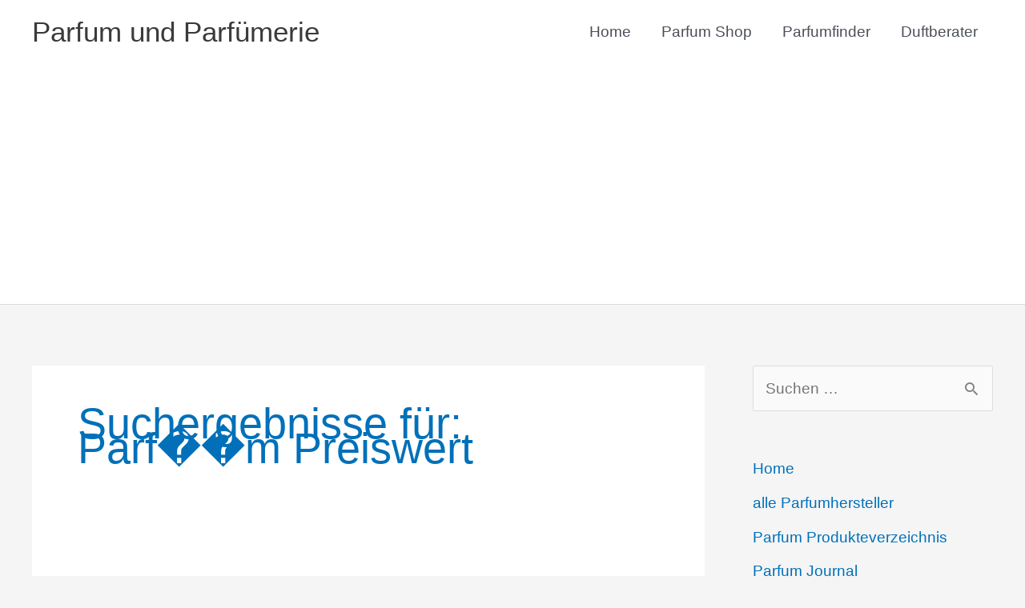

--- FILE ---
content_type: text/html; charset=utf-8
request_url: https://www.google.com/recaptcha/api2/aframe
body_size: 267
content:
<!DOCTYPE HTML><html><head><meta http-equiv="content-type" content="text/html; charset=UTF-8"></head><body><script nonce="7ETTmJ_Nddk4IZojmQeYXw">/** Anti-fraud and anti-abuse applications only. See google.com/recaptcha */ try{var clients={'sodar':'https://pagead2.googlesyndication.com/pagead/sodar?'};window.addEventListener("message",function(a){try{if(a.source===window.parent){var b=JSON.parse(a.data);var c=clients[b['id']];if(c){var d=document.createElement('img');d.src=c+b['params']+'&rc='+(localStorage.getItem("rc::a")?sessionStorage.getItem("rc::b"):"");window.document.body.appendChild(d);sessionStorage.setItem("rc::e",parseInt(sessionStorage.getItem("rc::e")||0)+1);localStorage.setItem("rc::h",'1768832332822');}}}catch(b){}});window.parent.postMessage("_grecaptcha_ready", "*");}catch(b){}</script></body></html>

--- FILE ---
content_type: application/javascript; charset=utf-8
request_url: https://fundingchoicesmessages.google.com/f/AGSKWxXn85ctZu6UIj8U_2bOAoFpE9JT_4e6mW-F9buVnRtd3GM8j6BUAdveTV1ZFWzTh5YiWRLbPmYFZfnbVlbZsZtvpSWIh36cnRen1rd_7M30m8cMTpTM4raX3WEbYl-83JuiM1l3A3fBsAv33knEyNA8rdQsPLDEbDRvzwnvG76ZJpIURbac3rXsMVe8/_/ads/narf_/adsence./1200x70_/ad/live-/ads/overlay-
body_size: -1292
content:
window['77b2a819-a973-477c-beba-abe938a2791c'] = true;

--- FILE ---
content_type: application/javascript; charset=utf-8
request_url: https://fundingchoicesmessages.google.com/f/AGSKWxWYqbdeNwybpxMyP4SWSH8lgSThLsyd40CQtIMPX_6UuA2ZnqpenB7QkAmrb7gNS5XFLGiyzptHO7BoF2o8_vs_VlnDtvdG-N2SKiyFh3EPt-jErfbIb0ZtjQjAB2STOcZApcrxOA==?fccs=W251bGwsbnVsbCxudWxsLG51bGwsbnVsbCxudWxsLFsxNzY4ODMyMzMzLDEwNzAwMDAwMF0sbnVsbCxudWxsLG51bGwsW251bGwsWzcsNiw5XSxudWxsLDIsbnVsbCwiZGUiLG51bGwsbnVsbCxudWxsLG51bGwsbnVsbCwzXSwiaHR0cHM6Ly93d3cucGFyZnVtLXBhcmZ1ZW1lcmllLmRlLyIsbnVsbCxbWzgsIk05bGt6VWFaRHNnIl0sWzksImVuLVVTIl0sWzE5LCIyIl0sWzE3LCJbMF0iXSxbMjQsIiJdLFsyOSwiZmFsc2UiXV1d
body_size: 251
content:
if (typeof __googlefc.fcKernelManager.run === 'function') {"use strict";this.default_ContributorServingResponseClientJs=this.default_ContributorServingResponseClientJs||{};(function(_){var window=this;
try{
var np=function(a){this.A=_.t(a)};_.u(np,_.J);var op=function(a){this.A=_.t(a)};_.u(op,_.J);op.prototype.getWhitelistStatus=function(){return _.F(this,2)};var pp=function(a){this.A=_.t(a)};_.u(pp,_.J);var qp=_.Zc(pp),rp=function(a,b,c){this.B=a;this.j=_.A(b,np,1);this.l=_.A(b,_.Nk,3);this.F=_.A(b,op,4);a=this.B.location.hostname;this.D=_.Dg(this.j,2)&&_.O(this.j,2)!==""?_.O(this.j,2):a;a=new _.Og(_.Ok(this.l));this.C=new _.bh(_.q.document,this.D,a);this.console=null;this.o=new _.jp(this.B,c,a)};
rp.prototype.run=function(){if(_.O(this.j,3)){var a=this.C,b=_.O(this.j,3),c=_.dh(a),d=new _.Ug;b=_.fg(d,1,b);c=_.C(c,1,b);_.hh(a,c)}else _.eh(this.C,"FCNEC");_.lp(this.o,_.A(this.l,_.Ae,1),this.l.getDefaultConsentRevocationText(),this.l.getDefaultConsentRevocationCloseText(),this.l.getDefaultConsentRevocationAttestationText(),this.D);_.mp(this.o,_.F(this.F,1),this.F.getWhitelistStatus());var e;a=(e=this.B.googlefc)==null?void 0:e.__executeManualDeployment;a!==void 0&&typeof a==="function"&&_.Qo(this.o.G,
"manualDeploymentApi")};var sp=function(){};sp.prototype.run=function(a,b,c){var d;return _.v(function(e){d=qp(b);(new rp(a,d,c)).run();return e.return({})})};_.Rk(7,new sp);
}catch(e){_._DumpException(e)}
}).call(this,this.default_ContributorServingResponseClientJs);
// Google Inc.

//# sourceURL=/_/mss/boq-content-ads-contributor/_/js/k=boq-content-ads-contributor.ContributorServingResponseClientJs.en_US.M9lkzUaZDsg.es5.O/d=1/exm=ad_blocking_detection_executable,kernel_loader,loader_js_executable,web_iab_tcf_v2_signal_executable/ed=1/rs=AJlcJMzanTQvnnVdXXtZinnKRQ21NfsPog/m=cookie_refresh_executable
__googlefc.fcKernelManager.run('\x5b\x5b\x5b7,\x22\x5b\x5bnull,\\\x22parfum-parfuemerie.de\\\x22,\\\x22AKsRol9_CWJqbRo0WOhaR_BHJwI_5LoALU528X5Q78Y4knzFzIAlD02AABZxJ5p6D_Gk4Lp4-sNK6snKsdnTqw-vJ6oBwUa0do9gS12IfL_M7r7gxzHVLGmL1K1IcwIMEhRFpph2efFefh6LTLV2WC4ZpPa_nKPdzg\\\\u003d\\\\u003d\\\x22\x5d,null,\x5b\x5bnull,null,null,\\\x22https:\/\/fundingchoicesmessages.google.com\/f\/AGSKWxU2z1SlzJC6_6885zwLLXF9-bTauO5n8b5muOSt6AyEBOSAmQeGMDKajmaKacshrNJ6ngi-MvkzEQwgwg6a7vY43OhENE40GuJvkSDnQgkFLg906gyvKF7xBl0e5AmVd9ycMiVnPQ\\\\u003d\\\\u003d\\\x22\x5d,null,null,\x5bnull,null,null,\\\x22https:\/\/fundingchoicesmessages.google.com\/el\/AGSKWxWy52yvayGTwKpE1nc0mcGWYhqpupjHE9t-MOUc6hbWz2nQ-jUWFux-5y1lnljFfbVGpK5mJ1EVQJVA-DGFHZCbo3SbqPWwF3CenMUW4T0YcquVs-ihUmNvWYNFagG2_kEb8wiENw\\\\u003d\\\\u003d\\\x22\x5d,null,\x5bnull,\x5b7,6,9\x5d,null,2,null,\\\x22de\\\x22,null,null,null,null,null,3\x5d,null,\\\x22Einstellungen für Datenschutz und Cookies\\\x22,\\\x22Schließen\\\x22,null,null,null,\\\x22Von Google verwaltet. Entspricht dem IAB-TCF. CMP-ID: 300\\\x22\x5d,\x5b2,1\x5d\x5d\x22\x5d\x5d,\x5bnull,null,null,\x22https:\/\/fundingchoicesmessages.google.com\/f\/AGSKWxVzyRx-H1eYfUMF8UMdrM4CO4HBXkMcvUovqmRPlM2YJ6P3sTIPZCeebDuoIyFQ5zB7O2HLV0rpuP0M16a2UCyS7U1ASs5f9SDg3RSpIm_F4Rv61rVcL3fDiJmBMXKrxAd15Bk2kg\\u003d\\u003d\x22\x5d\x5d');}